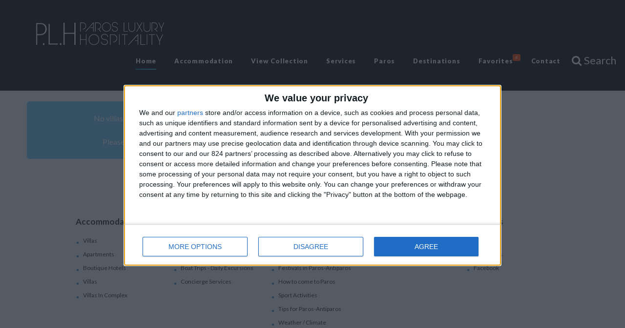

--- FILE ---
content_type: text/html; charset=utf-8
request_url: https://www.bookingparos.com/villa-all.php?t=4
body_size: 20913
content:
<!DOCTYPE html>
<html class="wide wow-animation scrollTo smoothscroll" lang="en">
  <head>
    <!-- Site Title-->
	<title>All our Boutique Hotels for all destinations</title>
    <meta name="description" content="description">
    <meta name="keywords" content="keywords">
    <meta charset="utf-8">
    <meta name="format-detection" content="telephone=no">
    <meta name="viewport" content="width=device-width, height=device-height, initial-scale=1.0, maximum-scale=1.0, user-scalable=0">
    <meta http-equiv="X-UA-Compatible" content="IE=Edge">


<!-- Google Tag Manager --> 
<script>(function(w,d,s,l,i){w[l]=w[l]||[];w[l].push({'gtm.start':
new Date().getTime(),event:'gtm.js'});var f=d.getElementsByTagName(s)[0],
j=d.createElement(s),dl=l!='dataLayer'?'&l='+l:'';j.async=true;j.src=
'https://www.googletagmanager.com/gtm.js?id='+i+dl;f.parentNode.insertBefore(j,f);
})(window,document,'script','dataLayer','GTM-T58WSRS');</script>
<!-- End Google Tag Manager -->


	
<!-- Facebook Pixel Code -->
<script>
!function(f,b,e,v,n,t,s)
{if(f.fbq)return;n=f.fbq=function(){n.callMethod?
n.callMethod.apply(n,arguments):n.queue.push(arguments)};
if(!f._fbq)f._fbq=n;n.push=n;n.loaded=!0;n.version='2.0';
n.queue=[];t=b.createElement(e);t.async=!0;
t.src=v;s=b.getElementsByTagName(e)[0];
s.parentNode.insertBefore(t,s)}(window,document,'script',
'https://connect.facebook.net/en_US/fbevents.js');
fbq('init', '737049353466015'); 
fbq('track', 'PageView');
</script><noscript>
<img height="1" width="1" 
src="https://www.facebook.com/tr?id=737049353466015&ev=PageView&noscript=1"/>
</noscript>
<!-- End Facebook Pixel Code -->



    
<link rel="icon" href="favicon.ico" type="image/x-icon">
  <link rel="apple-touch-icon" href="/images/apple-touch-icon.png" />
    <!-- Stylesheets-->
    <link rel="stylesheet" type="text/css" href="//fonts.googleapis.com/css?family=Montserrat:400,700%7CLato:300,300italic,400,700,900%7CYesteryear">
	
	
    <link rel="stylesheet" href="css/master-css.min.css">  
    		<!--[if lt IE 10]>
    <div style="background: #212121; padding: 10px 0; box-shadow: 3px 3px 5px 0 rgba(0,0,0,.3); clear: both; text-align:center; position: relative; z-index:1;"><a href="http://windows.microsoft.com/en-US/internet-explorer/"><img src="images/ie8-panel/warning_bar_0000_us.jpg" border="0" height="42" width="820" alt="You are using an outdated browser. For a faster, safer browsing experience, upgrade for free today."></a></div>
    <script src="js/html5shiv.min.js"></script>
		<![endif]-->
		
		  <!-- Link Swiper's CSS -->
  <!--
  <link rel="stylesheet" href="css/swiper.min.css">
  
  <link rel="stylesheet" href='css/star-rating/jquery.rating.css'/>
  
  <link rel="stylesheet" type="text/css" media="all" href="css/autocomplete.css">
  
  <link rel="stylesheet" href="css/prettyPhoto.css" type="text/css" media="screen" title="prettyPhoto main stylesheet" charset="utf-8" />
  -->
  
 	  <style>
/*    html, body {
      position: relative;
      height: 100%;
    }
    body {
      background: #eee;
      font-family: Helvetica Neue, Helvetica, Arial, sans-serif;
      font-size: 14px;
      color:#000;
      margin: 0;
      padding: 0;
    }*/
    .swiper-container {
      width: 100%;
      height: 100%;
    }
    .swiper-slide {
      text-align: left;
      font-size: 18px;
      background: #fff;
      /* Center slide text vertically */
      display: -webkit-box;
      display: -ms-flexbox;
      display: -webkit-flex;
      display: flex;
      -webkit-box-pack: center;
      -ms-flex-pack: center;
      -webkit-justify-content: center;
      justify-content: center;
      -webkit-box-align: center;
      -ms-flex-align: center;
      -webkit-align-items: center;
      align-items: center;
    }
	
	
	
	 /* Container holding the image and the text */
.container {
    position: relative;
    text-align: left;
	color: white;
    
}

/* Bottom left text */
.bottom-left {
    position: absolute;
    bottom: 8px;
    left: 16px;
}

/* Top left text */
.top-left {
    position: absolute;
    top: 8px;
    left: 16px;
}

/* Top right text */
.top-right {
    position: absolute;
    top: 8px;
    right: 16px;
}

/* Bottom right text */
.bottom-right {
    position: absolute;
    bottom: 8px;
    right: 16px;
}

/* Centered text */
.centered {
    position: absolute;
    top: 50%;
    left: 50%;
    transform: translate(-50%, -50%);
} 


.custom_search {
		display: inline-block;
		position: relative;
		width: 24px;
		height: 24px;
		font-size: 22px !important;
		line-height: 24px !important;
		text-align: center;
		cursor: pointer;
		color: #fff;
		background: none;
		border: none;
		outline: none;
		padding: 0;
		top: -5px !important;
}

.custom_box {
		margin: 0px 0px 20px 0px !important;
		padding:10px;
		text-align:left;
		background-color:#F7F7F7;
		/*border: 1px solid #c4c4c4;
		-webkit-border-radius: 20px;
		-moz-border-radius: 20px;
		border-radius: 20px;
		-webkit-box-shadow: #B3B3B3 0px 3px 3px;
		-moz-box-shadow: #B3B3B3 0px 3px 3px;
		box-shadow: #B3B3B3 0px 3px 3px;*/
} 


@media only screen and (min-width: 1200px) {
.custom_top {
		margin-top: 150px;
			}
}
@media only screen and (max-width: 1199px) {

.custom_top {
		margin-top: 60px;
			}
}

@media only screen and (min-width: 768px) {

.three-col {
	   column-count: 3;
       -moz-column-count: 3;
       -moz-column-gap: 20px;
       -webkit-column-count: 3;
       -webkit-column-gap: 20px;
			}
}
@media only screen and (max-width: 767px) {

.three-col {
       -moz-column-count: 2;
       -moz-column-gap: 20px;
       -webkit-column-count: 2;
       -webkit-column-gap: 20px;
			}
}
@media only screen and (max-width: 479px) {

.three-col {
       -moz-column-count: 1;
       -moz-column-gap: 20px;
       -webkit-column-count: 1;
       -webkit-column-gap: 20px;
			}
}

@media only screen and (min-width: 1200px) {
	.custom_villa_all_txt {
		margin: 2px;
		font-size:12px;
			}
}
@media (max-width: 1199px) {
	.custom_villa_all_txt {
		font-size: 12px;
		background: rgba(255, 255, 255, 0.7);
		padding: 5px 20px;
		position: absolute;
		color: #000;
			}
	.custom_search {
		position: fixed;
		top: 15px !important;
		right: 15px;
		z-index: 99;
	}
	.custom_search span {
		display:none;
	}
}
@media (min-width: 992px) and (max-width: 1199px) {
	.custom_villa_all_txt {
		bottom: 70px;
		left: 30%;
			}
}
@media (min-width: 768px) and (max-width: 991px) {
	.custom_villa_all_txt {
		bottom: 70px;
		left: 25%;
			}
}
@media (min-width: 480px) and (max-width: 768px) {
	.custom_villa_all_txt {
		bottom: 70px;
		left: 30%;
			}
}
@media (max-width: 479px) {
	.custom_villa_all_txt {
		bottom: 70px;
		left: 5%;
			}
}
</style>

<style>
    .google-maps {
        position: relative;
        height: 100%;
        overflow: hidden;
    }
    .google-maps iframe {
        position: absolute;
        top: 0%;
        left: 0%;
        width: 100% !important;
        height: 100% !important;
    }
	#feedbackForm input {
		/*max-width: 260px;*/
	}
	#feedbackForm div {
		/*margin: 5px;
		white-space:nowrap;*/
	}
	.img-thumbnail {
		width:100%; 
		margin: 7px 2px; 
		padding: 5px;
		text-align: left;
		background-color: #f7f7f7;
	}
	.img-thumbnail h6 {
		margin-bottom:5px;
		text-transform:none;
		font-weight:500;
		font-size:16px;
	}
	.wb {
		margin: 4px;
		max-width: 260px;
		white-space:nowrap;/**/
	}
</style>

<style>
.slidingDiv
{
	/*height:300px;
	background-color: #E8E8E8;*/
	padding:2px 20px;
	margin-top: 0px;
	border-bottom:5px solid #999;
	display:none;
}

</style>

	<style>
	.div_info {
		float:left;
		width:95%;
		margin: 2px;
		padding:5px 2px;
		/*background-color: #F0F0F0;*/
		border-top:1px solid #99CCFF;
	}
	.span_info {
		float:left; 
		margin:0 7px 0 0px;
		/*min-width:130px;
		white-space:nowrap;*/
	}
	.span_info img {
		margin:0 5px 0 2px;
	}
	
	</style>

<style type="text/css">
#map-canvas  {
  margin: 0px;
  padding: 0;
  height: 100%;
}

#map-canvas {
  height:400px;
  max-width: 570px;
}
</style>

<style type="text/css">
.special_ins {
    background: url('images/special-offer.png') no-repeat 0 0;
    position: absolute;
    left: 20px;
    top: 50px;
    width: 60px;
    height: 60px;
	z-index: 1000;
}

.link_favorites_fav:link {
    color: #ccc;
		}
.link_favorites_fav:visited {
    color: #ccc;
		}
.link_favorites_fav:hover {
    color: #0099CC;
		}

.link_favorites_rem:link {
    color: #66CC99;
		}
.link_favorites_rem:visited {
    color: #66CC99;
		}
.link_favorites_rem:hover {
    color: #0099CC;/*ff0000*/
		}
		

.link_default:link {
    color: #1e84b4;
		}
.link_default:visited {
    color: #1e84b4;
		}
.link_default:hover {
    color: #0099CC;/*ff0000*/
		}

</style>

<style>
.popover {
	color:#000000;
}
.popover-title {
	min-width:	200px;
	text-align:center;
}
</style>

<style>
.select2-container {
    z-index: 99999;
}
.dtp {
    z-index: 200000;
}
.dtp-content {
	top:5px !important;
}
.select2-container--bootstrap .select2-selection, .select2-results__option {
    font-size: 16px;
}
</style>

<style>
.no-gutter > [class*='col-'] {
    padding-right:0;
    padding-left:0;
}
</style>

<style>
.autocomplete-suggestions {
	min-width: 300px !important;
	z-index: 99999 !important;
}
</style>


    <style>
      /* Always set the map height explicitly to define the size of the div
       * element that contains the map. */
      #map {
        height: 450px;
      }
	  .ui-widget {
		font-size:0.8em !important;
	  }
	  
		video {
		  width: 100%    !important;
		  height: auto   !important;
		}
    </style>
	
<style>
.owl-carousel .owl-item {
	color:#000000;
	background-color:#FFFFFF
}
</style>
	
<style>
.custom-marker {
  background-color: #f00;
  color: #fff;
  padding: 5px;
  border-radius: 5px;
  text-align: center;
}
</style>
  
<script src="https://use.fontawesome.com/3307ef6468.js"></script>  </head>
  <body>

	<!-- Google Tag Manager (noscript) --> 
<noscript><iframe src="https://www.googletagmanager.com/ns.html?id=GTM-T58WSRS"
height="0" width="0" style="display:none;visibility:hidden"></iframe></noscript>
<!-- End Google Tag Manager (noscript) -->	
    <!-- Page-->
    <div class="page text-center">
      <!-- Page Head-->
	  	  


			
			
<header class="page-head slider-menu-position">
        <!-- RD Navbar Transparent-->
        <div class="rd-navbar-wrap">
          <nav class="rd-navbar rd-navbar-default rd-navbar-dark" data-md-device-layout="rd-navbar-fixed" data-lg-device-layout="rd-navbar-static" data-lg-auto-height="true" data-md-layout="rd-navbar-fixed" data-lg-layout="rd-navbar-static" data-lg-stick-up="true">
            <div class="rd-navbar-inner">
              <!-- RD Navbar Panel-->
              <div class="rd-navbar-panel">
                <!-- RD Navbar Toggle-->
                <button class="rd-navbar-toggle" data-rd-navbar-toggle=".rd-navbar, .rd-navbar-nav-wrap"><span></span></button>
                <!--Navbar Brand-->
                <div class="rd-navbar-brand"><a href="index.php"><img style='margin-top: -5px;margin-left: -15px;' height='50' src='images/logo_plh_footer.jpg' alt='bookingparos.com'/></a>
				</div>
              </div>
              <div class="rd-navbar-menu-wrap">
                <div class="rd-navbar-nav-wrap">
                  <div class="rd-navbar-mobile-scroll">
                    <!--Navbar Brand Mobile-->
                    <div class="rd-navbar-mobile-brand"><a href="index.php"><img style='margin-top: -5px;margin-left: -15px;' width='138' height='31' src='images/logo_plh_header.jpg' alt=''/></a></div>
                    <div class="form-search-wrap">
                      <!-- RD Search Form-->
                      <!--<form class="form-search rd-search" action="search-results.html" method="GET">
                        <div class="form-group">
                          <label class="form-label form-search-label form-label-sm" for="rd-navbar-form-search-widget">Search</label>
                          <input class="form-search-input input-sm form-control form-control-gray-lightest input-sm" id="rd-navbar-form-search-widget" type="text" name="s" autocomplete="off"/>
                        </div>
                        <button class="form-search-submit" type="submit"><span class="mdi mdi-magnify"></span></button>
                      </form>-->
                    </div>


                    <!-- RD Navbar Nav-->
                    <ul class="rd-navbar-nav">
                      <li class="active"><a href="index.php"><span>Home</span></a></li>
                      <li><a href="#"><span>Accommodation</span></a>
                        <ul class="rd-navbar-dropdown">
                        	<li><a href="villa-all.php">All Villas</a></li>
						                          	<li><a href="villa-all.php?t=5"><span class="text-middle">Apartments</span></a></li>
						                          	<li><a href="villa-all.php?t=4"><span class="text-middle">Boutique Hotels</span></a></li>
						                          	<li><a href="villa-all.php?t=1"><span class="text-middle">Villas</span></a></li>
						                          	<li><a href="villa-all.php?t=2"><span class="text-middle">Villas In Complex</span></a></li>
												                        </ul>						
					  </li>
                      <li><a href="#"><span>View Collection</span></a>
                        <ul class="rd-navbar-dropdown">
						                          	<li><a href="villa-all.php?collection=1"><span class="text-middle">VIP Luxury Villas</span></a></li>
						                          	<li><a href="villa-all.php?collection=2"><span class="text-middle">Cosy and Luxury Holidays</span></a></li>
						                          	<li><a href="villa-all.php?collection=3"><span class="text-middle">Comfort and Relax Holidays</span></a></li>
												                        </ul>						
					  </li>
                      <li><a href="#"><span>Services</span></a>
                        <ul class="rd-navbar-dropdown">
                          <li><a href="car-moto-paros-list.php?t=1"><span class="text-middle">Car rental</span></a></li>
						  <li><a href="car-moto-paros-list.php?t=2"><span class="text-middle">Motorbike Rentals</span></a></li>
						  <li><a href="boat-trips-in-paros.php"><span class="text-middle">Boat Trips - Daily Excursions</span></a></li>
						  <li><a href="concierge-services-in-paros.php"><span class="text-middle">Concierge Services</span></a></li>
						  <li><a href="paros.php?art=9"><span class="text-middle">Ferry Tickets</span></a></li>
						  <!--<li><a href="#"><span class="text-middle">Flights</span></a></li>
						  <li><a href="#"><span class="text-middle">Ferry Tickets</span></a></li>-->
                        </ul>
                      </li>
                      <li><a href="#"><span>Paros</span></a>
                        <ul class="rd-navbar-dropdown">
                          <li><a href="beaches-in-paros.php"><span class="text-middle">Beaches</span></a></li>
                          <li><a href="villages-in-paros.php"><span class="text-middle">Villages in Paros</span></a></li>
													 <li><a href="paros.php?art=6"><span class="text-middle">Festivals in Paros-Antiparos</span></a></li>
													 <li><a href="paros.php?art=3"><span class="text-middle">How to come to Paros</span></a></li>
													 <li><a href="paros.php?art=8"><span class="text-middle">Kite Surf Paradise</span></a></li>
													 <li><a href="paros.php?art=7"><span class="text-middle">Sport activities</span></a></li>
													 <li><a href="paros.php?art=1"><span class="text-middle">Tips for Paros-Antiparos</span></a></li>
													 <li><a href="paros.php?art=2"><span class="text-middle">Weather/Climate Paros</span></a></li>
												                        </ul>
					  </li>
					  <li><a href="#"><span>Destinations</span></a>
                        <ul class="rd-navbar-dropdown">
                          <li><a href="villa-all.php?villa_name=&amp;destination=1&amp;location=&amp;type=&amp;price=&amp;pricefrom=&amp;searcharrivaldate=&amp;searchdeparturedate=&amp;bedrooms=&amp;adults=&amp;children=&amp;checkbedrooms[]=&amp;plusminusdays=&amp;mindays=&amp;beach_distance=&amp;pool="><span class="text-middle">Paros</span></a></li>
                          <li><a href="villa-all.php?villa_name=&amp;destination=2&amp;location=&amp;type=&amp;price=&amp;pricefrom=&amp;searcharrivaldate=&amp;searchdeparturedate=&amp;bedrooms=&amp;adults=&amp;children=&amp;checkbedrooms[]=&amp;plusminusdays=&amp;mindays=&amp;beach_distance=&amp;pool="><span class="text-middle">Antiparos</span></a></li>
                        </ul>
					  </li>
                      <li>					  	
					  	<a href="villa-all.php?fav=1" class="favorites_menu" id="link_favorites_menu"><!-- -->
					  		<span>
								Favorites 
								<i class="favorites_menu_counter rd-navbar-label text-middle label-custom label-danger label-xs-custom label-rounded-custom label" style="top: -2px; right: -15px; position: absolute; ">
									6								</i>
							</span>
						</a>
					  </li>
                      <li><a href="contact.php"><span>Contact</span></a></li>
                    </ul>
                  </div>
                </div>
                <!--RD Navbar Search-->

				
				<!--RD Navbar shop-->
                <div class="rd-navbar-cart-wrap">
				
					<!--
					<a class="rd-navbar-cart mdi" href="#" data-rd-navbar-toggle=".rd-navbar-cart-dropdown">
						<span></span>
						<div class="custom_search fa fa-search"></div>
					</a>
					-->
					
					<div class="custom_search fa fa-search" style="font-size: 22px !important; font-family: inherit; white-space:nowrap;"><span style="padding: 0px 5px;">Search</span></div>
					
					<!--
<link rel="stylesheet" href="css/pure-min.css">
<link rel="stylesheet" type="text/css" media="all" href="css/autocomplete.css">
<script src="js/jquery.autocomplete.min.js"></script>
<script type="text/javascript" src="js/autocomplete.js"></script>
-->

<style>
#search_toggle{
    display:none;
    position: fixed;
    background: #fff;
    /*color: #fff;*/
	border: 5px solid #1e84b4;
    padding: 20px;
    width: 90%;
	right: 5%;
	max-height: 80%;
    overflow: auto;
	z-index: 999;
}
@media (max-width: 425px) {
#search_toggle{
	margin-top: 45px;
}

#search_toggle::-webkit-scrollbar {
    width: 12px;
}
 
#search_toggle::-webkit-scrollbar-track {
    -webkit-box-shadow: inset 0 0 6px rgba(0,0,0,0.3); 
    border-radius: 10px;
}
 
#search_toggle::-webkit-scrollbar-thumb {
    border-radius: 10px;
    -webkit-box-shadow: inset 0 0 6px rgba(0,0,0,0.5); 
}
</style>

<div id="search_toggle">

<form action="villa-all.php" method="get" name="search_villas_in_paros" class="pure-form pure-form-stacked" id="search_villas_in_paros">

	<h6>Villa Search in Paros</h6>
	   
		   
	<div class="row">
	
		<div class="col-xs-12 col-sm-12 col-md-6 col-lg-3">
		
			<!-- Villa Name -->
			<div class="col-xs-12 col-sm-12 col-md-12 col-lg-12">
				<label for="villa_name">Villa Name
				<input type="text" name="villa_name" id="autocomplete" style="width:100%;" value="">
				</label>
			</div>
			
			<!-- Destination -->
			<div class="col-xs-12 col-sm-12 col-md-12 col-lg-12">
				<label for="destination">Destination </label>
				<select name="destination" id="destination" style="width:100px;">
					<option value=""></option>
					<option value="1">Paros</option>
					<option value="2">Antiparos</option>
				</select>
			</div>
			
			<!-- Location -->
			<div class="col-xs-12 col-sm-12 col-md-12 col-lg-12">
				<label for="location">Location</label>
					<select name="location" id="location" style="width:200px;">
					  <option value="" data-value="0" data-show="all"></option>
					  					  <option value="1" data-value="1" data-show="all">Agia Irini</option>
					  					  <option value="2" data-value="1" data-show="all">Agkeria</option>
					  					  <option value="3" data-value="1" data-show="all">Aliki</option>
					  					  <option value="4" data-value="2" data-show="all">Antiparos</option>
					  					  <option value="5" data-value="1" data-show="all">Drios</option>
					  					  <option value="6" data-value="1" data-show="all">Farangas</option>
					  					  <option value="7" data-value="1" data-show="all">Golden Beach</option>
					  					  <option value="15" data-value="1" data-show="all">Kostos</option>
					  					  <option value="8" data-value="1" data-show="all">Lefkes</option>
					  					  <option value="9" data-value="1" data-show="all">Logaras</option>
					  					  <option value="10" data-value="1" data-show="all">Marpissa</option>
					  					  <option value="11" data-value="1" data-show="all">Naoussa</option>
					  					  <option value="12" data-value="1" data-show="all">Parikia</option>
					  					  <option value="13" data-value="1" data-show="all">Piso Livadi</option>
					  					  <option value="14" data-value="1" data-show="all">Pounta</option>
					  					</select>
				
			</div>
			
			<!-- Guests -->
			<div class="col-xs-12 col-sm-12 col-md-12 col-lg-12">
				<label for="guests">Guests
					<br />
					<input name="adults" type="number" id="adults" min="0" max="99" step="1" value=""> Adults<!-- placeholder="Adults"-->
					<br /><br />
					<input name="children" type="number" id="children" min="0" max="99" step="1" value=""> Children<!-- placeholder="Children"-->
				</label>
			</div>
			
			<!-- Bedrooms -->
			<div class="col-xs-12 col-sm-12 col-md-12 col-lg-12">
				<label>Bedrooms</label>
				<div>
										<label for="checkbedrooms1" style="margin-right:5px; float:left;">
							<input type="checkbox" name="checkbedrooms[]" id="checkbedrooms1" value="1"  style="vertical-align:  middle;">1					</label>
										<label for="checkbedrooms2" style="margin-right:5px; float:left;">
							<input type="checkbox" name="checkbedrooms[]" id="checkbedrooms2" value="2"  style="vertical-align:  middle;">2					</label>
										<label for="checkbedrooms3" style="margin-right:5px; float:left;">
							<input type="checkbox" name="checkbedrooms[]" id="checkbedrooms3" value="3"  style="vertical-align:  middle;">3					</label>
										<label for="checkbedrooms4" style="margin-right:5px; float:left;">
							<input type="checkbox" name="checkbedrooms[]" id="checkbedrooms4" value="4"  style="vertical-align:  middle;">4					</label>
										<label for="checkbedrooms5" style="margin-right:5px; float:left;">
							<input type="checkbox" name="checkbedrooms[]" id="checkbedrooms5" value="5"  style="vertical-align:  middle;">5					</label>
										<label for="checkbedrooms6" style="margin-right:5px; float:left;">
							<input type="checkbox" name="checkbedrooms[]" id="checkbedrooms6" value="6"  style="vertical-align:  middle;">6					</label>
										<label for="checkbedrooms7" style="margin-right:5px; float:left;">
							<input type="checkbox" name="checkbedrooms[]" id="checkbedrooms7" value="7"  style="vertical-align:  middle;">7					</label>
										<label for="checkbedrooms8" style="margin-right:5px; float:left;">
							<input type="checkbox" name="checkbedrooms[]" id="checkbedrooms8" value="8"  style="vertical-align:  middle;">8					</label>
										<label for="checkbedrooms9" style="margin-right:5px; float:left;">
							<input type="checkbox" name="checkbedrooms[]" id="checkbedrooms9" value="9"  style="vertical-align:  middle;">9					</label>
										<label for="checkbedrooms10" style="margin-right:5px; float:left;">
							<input type="checkbox" name="checkbedrooms[]" id="checkbedrooms10" value="10"  style="vertical-align:  middle;">10					</label>
										<label for="checkbedrooms11" style="margin-right:5px; float:left;">
							<input type="checkbox" name="checkbedrooms[]" id="checkbedrooms11" value="11"  style="vertical-align:  middle;">11					</label>
										<label for="checkbedrooms12" style="margin-right:5px; float:left;">
							<input type="checkbox" name="checkbedrooms[]" id="checkbedrooms12" value="12"  style="vertical-align:  middle;">12					</label>
										<label for="checkbedrooms13" style="margin-right:5px; float:left;">
							<input type="checkbox" name="checkbedrooms[]" id="checkbedrooms13" value="13"  style="vertical-align:  middle;">13					</label>
									</div>
			</div>
	
		</div>
		
		
		<div class="col-xs-12 col-sm-12 col-md-6 col-lg-3">
					
			<!-- Price (from) -->
			<div class="col-xs-12 col-sm-12 col-md-12 col-lg-12">
				<label for="pricefrom">Price (from)<br />
					<input name="pricefrom" type="pricefrom" id="pricefrom" style="width:60px;" value=""> &#8364; per day<!-- placeholder="price (from)"-->
				</label>
			</div>
			
			<!-- Price (up to) -->
			<div class="col-xs-12 col-sm-12 col-md-12 col-lg-12">
				<label for="price">Price (up to)<br />
					<input name="price" type="price" id="price" style="width:60px;" value=""> &#8364; per day<!-- placeholder="price (up to)"-->
				</label>
			</div>
		
			<!-- Arrival Date -->
			<div class="col-xs-12 col-sm-12 col-md-12 col-lg-12">
				<label for="searcharrivaldate" style="margin: 12px 0px;width: 80%;white-space: nowrap;">
										<input name="searcharrivaldate" type="text"  class="form-control require" id="searcharrivaldate" value="" placeholder="* Arrival Date" style="color: #4E4545; font-size: 15px; float: left;" data-time-picker="date">
				</label>
			</div>
					
			<!-- Departure Date -->
			<div class="col-xs-12 col-sm-12 col-md-12 col-lg-12">
				<label for="searchdeparturedate" style="margin: 12px 0px;width: 80%;white-space: nowrap;">
										<input name="searchdeparturedate" type="text" class="form-control require" id="searchdeparturedate" value="" placeholder="* Departure Date" style="color: #4E4545; font-size: 15px; float: left;" data-time-picker="date">
				</label>
			</div>
			
			<div class="col-xs-12 col-sm-6 col-md-12 col-lg-12 no-gutter">
			
				<!-- Swimming Pool -->
				<div class="col-xs-12 col-sm-12 col-md-12 col-lg-12">
					<label for="pool">Swimming Pool</label>
					<select name="pool" id="pool" style="width:100px;">
						<option value=""></option>
						<option value="4">Yes</option>
						<option value="2">No</option>
						<option value="1">Common</option>
						<option value="3">Private</option>
					</select>
					
					<!--<input name="pool" type="checkbox" id="pool" value="1" > -->
				</div>
				
				<!-- Distance from Beach (in meters)  -->
				<div class="col-xs-12 col-sm-12 col-md-12 col-lg-12">		
					<label for="beach_distance">Distance from Beach (in meters)</label>
						<select name="beach_distance" id="beach_distance" style="width:200px;">
						  <option value=""></option>
						  						  <option value="1">0-300 m</option>
						  						  <option value="2">300-500 m</option>
						  						  <option value="3">More than 500 m</option>
						  						</select>
					
				</div>
				
			</div>
		
		</div>
				
		
		<div class="col-xs-12 col-sm-12 col-md-6 col-lg-3">					
			
			<div class="col-xs-12 col-sm-6 col-md-12 col-lg-12 no-gutter">
			
				<!-- Walking distance to city/village/market -->
				<div class="col-xs-12 col-sm-12 col-md-12 col-lg-12">
					<label for="walk_to_city">Walking distance to city/village/market </label>
					<select name="walk_to_city" id="walk_to_city" style="width:100px;">
						<option value=""></option>
						<option value="1">Yes</option>
						<option value="2">No</option>
					</select>
				</div>
			
				<!-- Walking distance to the beach (up to 500 m) -->
				<div class="col-xs-12 col-sm-12 col-md-12 col-lg-12">
					<label for="walk_to_beach">Walking distance to the beach<br />(up to 500 m) </label>
					<select name="walk_to_beach" id="walk_to_beach" style="width:100px;">
						<option value=""></option>
						<option value="1">Yes</option>
						<option value="2">No</option>
					</select>
				</div>
			
				<!-- Beach villas -->
				<div class="col-xs-12 col-sm-12 col-md-12 col-lg-12">
					<label for="beach_villa">Beach villas</label>
					<select name="beach_villa" id="beach_villa" style="width:100px;">
						<option value=""></option>
						<option value="1">Yes</option>
						<option value="2">No</option>
					</select>
				</div>
			
				<!-- Sunset view villas -->
				<div class="col-xs-12 col-sm-12 col-md-12 col-lg-12">
					<label for="sunset_view">Sunset view villas</label>
					<select name="sunset_view" id="sunset_view" style="width:100px;">
						<option value=""></option>
						<option value="1">Yes</option>
						<option value="2">No</option>
					</select>
				</div>
			
				<!-- Pet Friendly -->
				<div class="col-xs-12 col-sm-12 col-md-12 col-lg-12">
					<label for="pet_friendly">Pet Friendly</label>
					<select name="pet_friendly" id="pet_friendly" style="width:100px;">
						<option value=""></option>
						<option value="1">Yes</option>
						<option value="2">No</option>
					</select>
				</div>
				
			</div>
		
		</div>
		
		
		
		
		
		
		
	
	
		<div class="col-xs-12 col-sm-12 col-md-6 col-lg-3">
			
			<div class="col-xs-12 col-sm-6 col-md-12 col-lg-12">
				
				<!-- Villa Type -->
				<div class="col-xs-12 col-sm-12 col-md-12 col-lg-12">
					<label for="type">Villa Type</label>
					<br />
					<input type="hidden" name="tc" id="tc" value="4">
					
					  					<label for="type5">		
					<input  name="type5" id="type5" type="checkbox" value="5" style="vertical-align: middle;" />
					Apartments					</label>
					<br />
					  					<label for="type4">		
					<input  name="type4" id="type4" type="checkbox" value="4" style="vertical-align: middle;" />
					Boutique Hotels					</label>
					<br />
					  					<label for="type1">		
					<input  name="type1" id="type1" type="checkbox" value="1" style="vertical-align: middle;" />
					Villas					</label>
					<br />
					  					<label for="type2">		
					<input  name="type2" id="type2" type="checkbox" value="2" style="vertical-align: middle;" />
					Villas In Complex					</label>
					<br />
					  					
					
					<!--<select name="type" id="type" style="width:100%;">
					  <option value=""></option>
					  					  <option value="5">Apartments</option>
					  					  <option value="4">Boutique Hotels</option>
					  					  <option value="1">Villas</option>
					  					  <option value="2">Villas In Complex</option>
					  					</select>-->
					</label>
				</div>
			
			</div>
			
			<div class="col-xs-12 col-sm-6 col-md-12 col-lg-12">
				
				<!-- Villa Type -->
				<div class="col-xs-12 col-sm-12 col-md-12 col-lg-12">
					<label for="katallima_collection" style="margin-top:15px;">Villa Collection</label>
					<br />
					<input type="hidden" name="katallima_collection" id="katallima_collection" value="3">
					
					  					<label for="katallima_collection1">		
					<input  name="katallima_collection1" id="katallima_collection1" type="checkbox" value="1" style="vertical-align: middle;" />
					VIP Luxury Villas					</label>
					<br />
					  					<label for="katallima_collection2">		
					<input  name="katallima_collection2" id="katallima_collection2" type="checkbox" value="2" style="vertical-align: middle;" />
					Cosy and Luxury Holidays					</label>
					<br />
					  					<label for="katallima_collection3">		
					<input  name="katallima_collection3" id="katallima_collection3" type="checkbox" value="3" style="vertical-align: middle;" />
					Comfort and Relax Holidays					</label>
					<br />
					  					
					
					<!--<select name="katallima_collection" id="katallima_collection" style="width:100%;">
					  <option value=""></option>
					  					  <option value="1">VIP Luxury Villas</option>
					  					  <option value="2">Cosy and Luxury Holidays</option>
					  					  <option value="3">Comfort and Relax Holidays</option>
					  					</select>-->
					</label>
				</div>
			
			</div>
			
		</div>
			
		<div class="col-xs-12 col-sm-12 col-md-12 col-lg-12">
			
				<button type="submit" class="pure-button pure-button-primary btn btn-primary">Search</button>
				<!--<button type="reset" class="pure-button pure-button-primary"/>Reset</button>-->
				<!--<input name="Reset" type="reset" value="Reset" />-->
				<a href="villa-all.php?villa_name=&amp;destination=&amp;location=&amp;type=&amp;price=&amp;pricefrom=&amp;searcharrivaldate=&amp;searchdeparturedate=&amp;bedrooms=&amp;adults=&amp;children=&amp;checkbedrooms[]=&amp;plusminusdays=&amp;mindays=&amp;beach_distance=&amp;pool=&amp;walk_to_city=&amp;walk_to_beach=&amp;beach_villa=&amp;sunset_view=&amp;pet_friendly=" class="pure-button pure-button-primary btn btn-info">Show All</a>
				
				<button type="button" class="pure-button pure-button-primary btn btn-primary custom_advanced_search"><span class="fa fa-close"></span> Close</button>			
			
		</div>
		
	</div>

</form>


</div>

				
					
					  <!--
					  <div class="rd-navbar-cart-dropdown">
						<ul class="rd-navbar-list-products">
						  <li>
							<div class="rd-navbar-product-image"><img src="images/shop/product-01-60x60.png" alt=""/></div>
							<div class="rd-navbar-product-caption">
							  <h6 class="rd-navbar-product-title"><a href="shop-single-product-left-sidebar.html">Fashion model new</a></h6>
							  <p class="rd-navbar-product-price">$129.99</p>
							</div><a class="mdi mdi-window-close rd-navbar-product-remove" href="#"></a>
						  </li>
						  <li>
							<div class="rd-navbar-product-image"><img src="images/shop/product-01-60x60-3.png" alt=""/></div>
							<div class="rd-navbar-product-caption">
							  <h6 class="rd-navbar-product-title"><a href="shop-single-product-left-sidebar.html">Fashion model new 2</a></h6>
							  <p class="rd-navbar-product-price">$69.99</p>
							</div><a class="mdi mdi-window-close rd-navbar-product-remove" href="#"></a>
						  </li>
						</ul>
						<div class="rd-navbar-cart-total">
						  <h6 class="rd-navbar-cart-total-title">Cart subtotal</h6><span class="rd-navbar-cart-total-price">$199.98</span>
						</div>
						<div class="text-center"><a class="btn btn-rect btn-sm btn-primary btn-icon btn-icon-left" href="shop-cart.html"><span class="icon mdi mdi-lock"></span>Go to checkout</a></div>
					  </div>
					  -->
				  
                </div>
				
				<!--END RD Navbar shop-->

			
				
				
				
				
				
				
                
              </div>		  		  	
            </div>
          </nav>				
        </div>
		
				
<!--Swiper-->
<style>
#logo a span { 
  position:absolute; 
  width:100%;
  height:100%;
  top:0;
  left: 0;
}
</style>
			<!--<div class="swiper-button swiper-button-prev swiper-parallax">
            <div class="preview">
              <div class="preview__img preview__img-3"></div>
              <div class="preview__img preview__img-2"></div>
              <div class="preview__img preview__img-1"></div>
            </div>
          </div>
          <div class="swiper-button swiper-button-next swiper-parallax">
            <div class="preview">
              <div class="preview__img preview__img-1"></div>
              <div class="preview__img preview__img-2"></div>
              <div class="preview__img preview__img-3"></div>
            </div>
          </div>
          <div class="swiper-pagination"></div>-->		
      </header>	  
      <!-- Page Content-->
      <main class="page-content">
	  
        <!-- Portfolio zoe effects-->
        <!--<section class="section-98 section-sm-110">-->
        <section class="section-98 section-sm-110" style="background-color:#F3F3F3;">
		
          <div class="shell">
            <div class="offset-lg-top-34">
                      <div class="isotope-wrap">
                        <div class="row">
						
                          <!-- Isotope Filters-->
						  <!--
                          <div class="col-lg-12">
                            <div class="isotope-filters isotope-filters-horizontal">
                              <ul class="list-inline list-inline-sm">
                                <li class="veil-md">
                                  <p>Choose your category:</p>
                                </li>
                                <li class="section-relative">
                                  <button class="isotope-filters-toggle btn btn-sm btn-default" data-custom-toggle="isotope-1" data-custom-toggle-disable-on-blur="true">Filter<span class="caret"></span></button>
                                  <ul class="list-sm-inline isotope-filters-list" id="isotope-1">
                                    <li><a class="text-bold active" data-isotope-filter="*" data-isotope-group="gallery" href="#">All</a></li>
                                    <li><a class="text-bold" data-isotope-filter="Gallery 1" data-isotope-group="gallery" href="#">Gallery 1</a></li>
                                    <li><a class="text-bold" data-isotope-filter="Gallery 2" data-isotope-group="gallery" href="#">Gallery 2</a></li>
                                  </ul>
                                </li>
                              </ul>
                            </div>
                          </div>
						  -->
						  
	<div class="col-xs-12 col-sm-12 col-md-12 col-lg-12" style="z-index: 9999;">

	<form class="pure-form">
							
			<div class="col-xs-12 col-sm-12 col-md-6 col-lg-6">
				<div style="font-size:20px; text-align: left;">All our Boutique Hotels for all destinations</div>
			</div>
		
  					
	</form>

	</div>
	
	<div class="clearfix"></div>
						  
						  
						  
						  
						  
                          <!-- Isotope Content-->
                          <div class="col-lg-12 offset-top-34">
						  
						  
						  
						  

  	
	
	
	      <div style="text-align:center;">
        <div class="col-md-6 col-lg-6 alert alert-info">
          <div style="margin:10px; text-align: center;">
	        <p>No villas were found with your search criteria. <br />
				<br />Please try again with other search terms.</p> 
	        </div>
        </div>
      </div>
    								
								
							
							<!--
							<div class="col-xs-12 col-sm-6 isotope-item" data-filter="Gallery 1">
							
                                          <figure class="thumbnail-zoe"><a data-photo-swipe-item="" data-size="570x420" href="images/index_popular-6.jpg"><img width="570" height="420" src="images/index_popular-6.jpg" alt=""></a>
										  <div class="top-left" style="z-index:9999; filter:alpha(opacity=70); opacity:0.7;">
<font style=" color:#000; background-color:#FFFFFF; padding:5px; font-size:24px;">Villa Pirgaki Beachfront</font><br>
			</div>
										  <div class="top-right" style="z-index:9999;">
<font style="color:#fff;font-size:30px;"><a href="#"><span class="icon icon-xxs mdi mdi-heart-outline"></span></a></font><br>
			</div>
			
			

			
                                            <figcaption class="text-left" style="background-color:#F3F3F3;">
                                              <ul class="list-inline">
                                                <li style="font-size:14px;"><a href="#"><span class="icon icon-xxs mdi fa-user" style="font-size:16px;"></span> 4</a></li>
                                                <li style="font-size:14px;"><a href="#"><span class="icon icon-xxs mdi fa-child" style="font-size:16px;"></span> 4</a></li>
                                                <li style="font-size:14px;"><a href="#"><span class="icon icon-xxs mdi fa-bed" style="font-size:16px;"></span> 2</a></li>
                                                <li style="font-size:14px;"><a href="#"><span class="icon icon-xxs mdi fa-bath" style="font-size:16px;"></span> 1</a></li>
                                              </ul>
                                              <h5 class="thumbnail-zoe-title veil reveal-lg-block" style="font-size:16px;">€2.100 - €5.950/w</h5>
                                            </figcaption>
                                          </figure>
                                </div>	
								-->
								
								
								
								
								
								
                              </div>
                            </div>
                          </div>
						  
						  
						  
						  
						  
                        </div>
                      </div>
            </div>
          </div>
		  
		  
        </section>
      </main>
	  
	  <div id="section_pagination" style="margin-top: -60px;"> 
	
 	  
	  </div>
	  
	  
	  
	  
      <!-- Page Footers-->
	  
	<!-- Page Footer-->  
	
      <!-- Default footer-->
<footer class="section-relative section-top-66 section-bottom-34 page-footer bg-gray-base context-dark" style="background-color: #F3F3F3; color:#333333;">
        <div class="shell">
          <div class="range range-sm-center text-lg-left">
            <div class="cell-sm-8 cell-md-12">
              <div class="range range-xs-center">
                

				
				<div class="cell-xs-4 offset-top-41 offset-xs-top-0 text-xs-left cell-md-3 cell-lg-2 cell-lg-push-3">
                  <h6 class="text-uppercase text-spacing-60" style="color:#333333;">Accommodation</h6>
                  <div class="reveal-block">
                    <div class="reveal-inline-block">
                      <ul class="list list-marked" style="font-size:12px;">
                        <li><a href="villa-all.php">Villas</a></li>
						
																								                          	<li><a href="villa-all.php?t=5">Apartments</a></li>
																		                          	<li><a href="villa-all.php?t=4">Boutique Hotels</a></li>
																		                          	<li><a href="villa-all.php?t=1">Villas</a></li>
																		                          	<li><a href="villa-all.php?t=2">Villas In Complex</a></li>
																		
                      </ul>
                    </div>
                  </div>
                </div>
				


                <div class="cell-xs-4 offset-top-41 offset-xs-top-0 text-xs-left cell-md-3 cell-lg-2 cell-lg-push-3">
                  <h6 class="text-uppercase text-spacing-60" style="color:#333333;">Services</h6>
                  <div class="reveal-block">
                    <div class="reveal-inline-block">
                      <ul class="list list-marked" style="font-size:12px;">
                        <li><a href="car-moto-paros-list.php?t=1">Car Rental</a></li>
                        <li><a href="car-moto-paros-list.php?t=2">Motorbike Rentals</a></li>
                        <li><a href="boat-trips-in-paros.php">Boat Trips - Daily Excursions</a></li>
                        <li><a href="concierge-services-in-paros.php">Concierge Services</a></li>
                      </ul>
                    </div>
                  </div>
                </div>

				<div class="cell-xs-4 offset-top-41 offset-xs-top-0 text-xs-left cell-md-3 cell-lg-2 cell-lg-push-3">
                  <h6 class="text-uppercase text-spacing-60" style="color:#333333;">Paros</h6>
                  <div class="reveal-block">
                    <div class="reveal-inline-block">
                      <ul class="list list-marked" style="font-size:12px;">
                        <li><a href="beaches-in-paros.php">Beaches in Paros</a></li>
                        <li><a href="villages-in-paros.php">Villages in Paros</a></li>
                        <li><a href="paros.php?art=6">Festivals in Paros-Antiparos</a></li>
                        <li><a href="paros.php?art=3">How to come to Paros</a></li>
                        <li><a href="paros.php?art=7">Sport Activities</a></li>
                        <li><a href="paros.php?art=1">Tips for Paros-Antiparos</a></li>
                        <li><a href="paros.php?art=2">Weather / Climate</a></li>
                      </ul>
                    </div>
                  </div>
                </div>

				<div class="cell-xs-4 offset-top-41 offset-xs-top-0 text-xs-left cell-md-3 cell-lg-2 cell-lg-push-3">
                  <h6 class="text-uppercase text-spacing-60" style="color:#333333;">General</h6>
                  <div class="reveal-block">
                    <div class="reveal-inline-block">
                      <ul class="list list-marked" style="font-size:12px;">
                        <li><a href="privacy.php">Privacy Policy</a></li>
                      </ul>
                    </div>
                  </div>
                </div>


				<div class="cell-xs-4 offset-top-41 offset-xs-top-0 text-xs-left cell-md-3 cell-lg-2 cell-lg-push-3">
                  <h6 class="text-uppercase text-spacing-60" style="color:#333333;">Contacts</h6>
                  <div class="reveal-block">
                    <div class="reveal-inline-block">
                      <ul class="list list-marked" style="font-size:12px;">
                        <li><a href="index.php">Home</a></li>
                        <li><a href="contact.php">Contact Us</a></li>
                        <!--<li><a href="https://twitter.com/ParosBooking">Twitter</a></li>-->
                        <li><a href="https://www.facebook.com/pages/Paros-Booking/418518644896537">Facebook</a></li>
                      </ul>
                    </div>
                  </div>
                </div>
                
              </div>
            </div>
          </div>
        </div>

      </footer>








      <!-- Default footer-->
<footer class="section-relative section-top-66 section-bottom-34 page-footer bg-gray-base context-dark">
        <div class="shell">
          <div class="range range-sm-center text-lg-left">
            <div class="cell-sm-8 cell-md-12">
              <div class="range range-xs-center">
                
				
				
				<div class="cell-xs-7 text-xs-left cell-md-4 cell-lg-3 cell-lg-push-4">
                  <div class="reveal-block">
                    <div class="reveal-inline-block" style="font-size: 14px; text-align: center;">
						<!-- Link to open the modal -->
						<!--<a href="#" data-toggle="modal" data-target="#exampleModal">
							<h6 class="text-uppercase text-spacing-60">Paros Guide</h6>
							<img src="images/booking-greece-paros-guide.jpg" alt="Special Offers in Paros" style="width:50%" />
						</a>-->
						<a href="https://www.livelikelocal.app/" target="_blank">
							<h6 class="text-uppercase text-spacing-60">Paros Guide</h6>
							<img src="images/booking-greece-paros-guide.jpg" alt="Special Offers in Paros" style="width:50%" />
						</a>
                    </div>
                  </div>							
                </div>
				
				
				
				
                <div class="cell-xs-5 offset-top-41 offset-xs-top-0 text-xs-left cell-md-3 cell-lg-3 cell-lg-push-3">
                  <div class="reveal-block" style="font-size: 14px; text-align: center;">
                    <div class="reveal-inline-block">
                      <img alt="EOT" src="images/eot.png" alt='bookingparos.com EOT'style="width:50%" />
                    </div>
                    <div class="reveal-inline-block">
                        Approval of Greek Organization of Tourism<br /> MHTE 1175E60001170301
                    </div>
                  </div>
                </div>
				
                <div class="cell-xs-12 offset-top-41 cell-md-5 offset-md-top-0 text-md-left cell-lg-3 cell-lg-push-2">
                  <h6 class="text-uppercase text-spacing-60">Newsletter</h6>
                  <p style="font-size:14px;">Keep up with our always upcoming  product features  and technologies. Enter your e-mail and subscribe to  our newsletter.</p>
                  <div class="offset-top-30">
                          <!--<form class="rd-mailform" data-form-output="form-subscribe-footer" data-form-type="subscribe" method="post" action="bat/rd-mailform.php">
                          </form>-->
                            <div class="form-group">
							
                              <div class="input-group input-group-sm">
							  
								  <span class="input-group-addon">
									<span class="input-group-icon mdi mdi-email"></span>
								  </span>
								  
                                	<input class="form-control" placeholder="Type your E-Mail" type="email" name="newsletter_email" id="newsletter_email" data-constraints="@Required @Email" value="">
								
									<div class="input-group-btn">
									  <button class="btn btn-sm btn-primary" type="submit" name="newsletter_btn" id="newsletter_btn">Subscribe</button>
									</div>
								
								
                              </div>
							
							<div id="newsletter_msg" style="margin:10px;"></div>
							
                            </div>
                            <div class="form-output" id="form-subscribe-footer"></div>
				
				<div class="cell-xs-7 text-xs-left cell-md-4 cell-lg-3 cell-lg-push-4">
                  <div class="reveal-block">
                    <div class="reveal-inline-block" style="font-size: 14px; text-align: center;">
						<!-- Link to open the modal -->
						<a href="#" data-toggle="modal" data-target="#ApozimeiosiEidikouSkopouModal">
							<img src="images/apozimeiosi-eidikou-skopou.jpg" alt="Special Offers in Paros" style="width:50%" />
						</a>
                    </div>
                  </div>							
                </div>
				
				
                  </div>
                </div>
				
                <div class="cell-xs-12 offset-top-66 cell-lg-3 cell-lg-push-1 offset-lg-top-0">
                  <!-- Footer brand-->
                  <div class="footer-brand"><a href="index.php"><img style='margin-top: -5px;margin-left: -15px;width: 100%;' src='images/logo_plh_footer.jpg' alt='bookingparos.com'/></a></div>
				  <br />


                  <!--<p class="text-darker offset-top-4"></p>-->
                        <ul class="list-inline">
                          <li><a class="icon fa fa-facebook icon-xxs icon-circle icon-darkest-filled" href="https://www.facebook.com/pages/Paros-Booking/418518644896537" target="_blank"></a></li>
                          <li><a class="icon fa fa-facebook fa-instagram icon-xxs icon-circle icon-darkest-filled" href="https://instagram.com/paros_luxury_hospitality?igshid=1e8skd8l7dz55" target="_blank"></a></li>
                          <li><a class="icon fa fa-facebook icon-xxs icon-circle icon-darkest-filled" href="https://www.facebook.com/azzurrobiancosuites" target="_blank"></a></li>
                          <!--<li><a class="icon fa fa-twitter icon-xxs icon-circle icon-darkest-filled" href="https://twitter.com/ParosBooking"></a></li>
                          <li><a class="icon fa fa-google-plus icon-xxs icon-circle icon-darkest-filled" href="#"></a></li>
                          <li><a class="icon fa fa-linkedin icon-xxs icon-circle icon-darkest-filled" href="#"></a></li>-->
                        </ul>
						
          <p class="small text-darker" style="font-size:14px;">BookingParos.com &copy; <span class="copyright-year"></span> . <a href="privacy.php">Privacy Policy</a></p>

						
						
<hr />

<a href="https://www.webcore.gr" target="_blank" style="font-size:12px">Webdesign & Hosting by<br /><img width="150" src="logo_webcore_light.png" alt="Webdesign by Webcore.gr" border="0" /></a> </div>
				

              </div>
            </div>
          </div>
        </div>
      </footer>
	
						
						<!-- Modal -->
						<div class="modal fade" id="exampleModal" tabindex="-1" role="dialog" aria-labelledby="exampleModalLabel" aria-hidden="true" style="margin-top:90px;">
						  <div class="modal-dialog" role="document">
							<div class="modal-content">
							  
							  <div class="modal-body">		
								<button type="button" class="close" data-dismiss="modal" aria-label="Close">
								  <span aria-hidden="true">&times;</span>
								</button>						
								<p>Thanks for clicking.</p>
								<p>The fully detailed guide of Paros Island with all the necessary information for the picturesque villages, the marvelous beaches, many activities for all the family and recommended restaurants for the most demanding people is available only for the clients of Bookingparos.com</p>
								<p>Book your accommodation through our website and get access to our guide for free!</p>
								<p>Book with us and you will receive a 20 page guide of Paros Island in pdf format.</p>
								<p><a href="#" rel="modal:close">Close</a> or press ESC</p>								
							  </div>
							  
							</div>
						  </div>
						</div>
	
						
						<!-- Modal -->
						<div class="modal fade" id="ApozimeiosiEidikouSkopouModal" tabindex="-1" role="dialog" aria-labelledby="exampleModalLabel" aria-hidden="true" style="margin-top:90px;">
						  <div class="modal-dialog" role="document">
							<div class="modal-content">
							  
							  <div class="modal-body">		
								<button type="button" class="close" data-dismiss="modal" aria-label="Close">
								  <span aria-hidden="true">&times;</span>
								</button>						
								<p><img src="images/apozimeiosi-eidikou-skopou.jpg" alt="Special Offers in Paros" /></p>
								<p><a href="#" rel="modal:close">Close</a> or press ESC</p>								
							  </div>
							  
							</div>
						  </div>
						</div>
	
    </div>
	
    <!-- Global RD Mailform Output-->
    <div class="snackbars" id="form-output-global"></div>
	
    <!-- PhotoSwipe Gallery-->
    <div class="pswp" tabindex="-1" role="dialog" aria-hidden="true">
      <div class="pswp__bg"></div>
      <div class="pswp__scroll-wrap">
        <div class="pswp__container">
          <div class="pswp__item"></div>
          <div class="pswp__item"></div>
          <div class="pswp__item"></div>
        </div>
        <div class="pswp__ui pswp__ui--hidden">
          <div class="pswp__top-bar">
            <div class="pswp__counter"></div>
            <button class="pswp__button pswp__button--close" title="Close (Esc)"></button>
            <button class="pswp__button pswp__button--share" title="Share"></button>
            <button class="pswp__button pswp__button--fs" title="Toggle fullscreen"></button>
            <button class="pswp__button pswp__button--zoom" title="Zoom in/out"></button>
            <div class="pswp__preloader">
              <div class="pswp__preloader__icn">
                <div class="pswp__preloader__cut">
                  <div class="pswp__preloader__donut"></div>
                </div>
              </div>
            </div>
          </div>
          <div class="pswp__share-modal pswp__share-modal--hidden pswp__single-tap">
            <div class="pswp__share-tooltip"></div>
          </div>
          <button class="pswp__button pswp__button--arrow--left" title="Previous (arrow left)"></button>
          <button class="pswp__button pswp__button--arrow--right" title="Next (arrow right)"></button>
          <div class="pswp__caption">
            <div class="pswp__caption__center"></div>
          </div>
        </div>
      </div>
    </div>
	
    <!-- JavaScript-->
	
    <script src="js/core-script.min.js"></script>
	
	<!--
    <script src="js/core.min.js"></script>
    <script src="js/script.js"></script>
	-->
	
    <script src="js/master-js.min.js"></script>
	
	  <!-- Swiper JS  Ta 4 parakato scripts ta evlaa sto script.js-->
  <!--<script src="js/swiper.min.js"></script>

<script src='js/star-rating/jquery.MetaData.js'></script>
<script src='js/star-rating/jquery.rating.js'></script>

<script src="js/jquery.autocomplete.min.js"></script>

    <script src="js/moment.js"></script>-->

<script>
	$(function(){ // wait for document to load
		$('input.wow').rating();
	});
</script>

  <!-- Initialize Swiper -->
  <script>
	
	function create_swiper(swiper_name, what, slides_per_view) {
	
		var swiper_name = new Swiper(what, {
		  slidesPerView: slides_per_view,
		  spaceBetween: 0,
		  slidesPerGroup: 1,
		  loop: true,
		  loopFillGroupWithBlank: true,
		  pagination: {
			el: '.swiper-pagination',
			clickable: true,
		  },
		  navigation: {
			nextEl: '.swiper-button-next',
			prevEl: '.swiper-button-prev',
		  },
		});
	}
	
	function fixSwiper() {
		if ($(window).width() >= 1200) {
		  slidesPerView = 3;
		}
		if ($(window).width() < 1200) {
		  slidesPerView = 2;
		}
		if ($(window).width() <= 467) {
		  slidesPerView = 1;
		}
		create_swiper('swiper', '.swiper-container', slidesPerView);
	}
	
	fixSwiper();
	$(window).on('resize', function() {
		fixSwiper();
	})
  </script>
  
<script>
$('.custom_search').click(function(){
    $(this).toggleClass('fa-search fa-times');
});
</script>


<!--<script src="https://maps.googleapis.com/maps/api/js?sensor=false&extension=.js&output=embed&key=AIzaSyCSy5ARTdXp_YEoFTQpIoJ0cyd2kgwyS44"></script>
<script src="https://maps.googleapis.com/maps/api/js?sensor=false&extension=.js&output=embed&key=AIzaSyCSy5ARTdXp_YEoFTQpIoJ0cyd2kgwyS44"></script>-->

<!--<script type='text/javascript'>
    var element = $(this);
    var map;

    function initialize(myCenter) {
        var marker = new google.maps.Marker({
            position: myCenter
        });

      var mapProp = {
            center: myCenter,
            zoom: 10,
            //draggable: false,
            //scrollwheel: false,
            mapTypeId: google.maps.MapTypeId.ROADMAP
        };

        map = new google.maps.Map(document.getElementById("map-canvas"), mapProp);
        marker.setMap(map);
    };
</script>

<script type='text/javascript'>

    $('#myMapModal').on('shown.bs.modal', function(e) {
        var element = $(e.relatedTarget);
        var data = element.data("lat").split(',')
        initialize(new google.maps.LatLng(data[0], data[1]));
    });

</script>-->
  
<script language="JavaScript">
	<!--
	function MM_jumpMenu(targ,selObj,restore){ //v3.0
	eval(targ+".location='"+selObj.options[selObj.selectedIndex].value+"'");
	if (restore) selObj.selectedIndex=0;
	}
	//-->
</script>

<script language="JavaScript">

$(document).on('click', '[data-toggle="class"]', function (e) {  
    var $target = $(this);
    var classes = $(this).data('classes');
    $target.toggleClass(classes);
    return false;
});


$('.check_favorites').on('click', function(e){

  e.preventDefault();

  var villa = $(this).attr('data-villa');
  var fav 	= $(this).attr('data-fav')==1 ? 0 : 1;
  //console.log('link_favorites_fav - fav = '+fav+' ------ '+$(this).attr('data-fav') );
  $(this).removeAttr('data-fav').attr('data-fav', fav);
  
  var favorites_menu_counter = parseInt( $('.favorites_menu_counter').html() ) || 0;
  var favorites_menu_url;
  
  if ( fav == 1 ) {
  
  	link_favorites_fav_animate(villa);
	
	favorites_menu_counter++;
	favorites_menu_url = 'villa-all.php?fav=1';

	$selectItem = $(".villa-item[data-villa='"+villa+"']");
	$selectItem.fadeTo( "slow", 1 );
	$('#link_favorites_txt').html('Remove from Favorites');
	
  } else {
  
  	favorites_menu_counter = Math.max(favorites_menu_counter-1, 0);
	favorites_menu_url = '#';
	
		
	$('#link_favorites_txt').html('Add to Favorites');
  
  }
  
  link_favorites_fav_admin( villa, fav );
  
  //console.log('favorites_menu_counter = '+ favorites_menu_counter);
	  
  if (favorites_menu_counter<1) {
		$('.favorites_menu_counter').html('').css('display', 'none');
  } else {
		$('.favorites_menu_counter').html(favorites_menu_counter).css('display', 'block');
  }
  
  $('.favorites_menu').attr('href', favorites_menu_url);
  
  link_favorites_popover_populate();
  
});
 
function link_favorites_fav_admin( villa, fav ) {

	console.log( "villa=" + villa + ", fav=" + fav );

	$.ajax({
		url: 'favorites_admin.php',
		type: "GET",
		data: {"favorites_admin": 1, "villa": villa, "fav": fav}, // appears as $_GET
		success: function(data) {
		
			console.log('asdfrgg');
													  
		}

	});
   
}


//******************************
// This is for the animation ***
//******************************

//$('.link_favorites_fav').on('click', function () {
function link_favorites_fav_animate(id) {

	//console.log("link_favorites_fav clicked");

        var cart = $('.favorites_menu');
        //var imgtodrag = $(this).parent().parent().find("img").eq(0);
        //var imgtodrag = $(".check_favorites[data-villa='"+id+"']").parent().parent().find("img").eq(0);
        var imgtodrag = $(".img_href[data-villa='"+id+"']").find("img").eq(0);
        if (imgtodrag) {
            var imgclone = imgtodrag.clone()
                .offset({
                top: imgtodrag.offset().top,
                left: imgtodrag.offset().left
            })
                .css({
                'opacity': '0.5',
                    'position': 'absolute',
                    'height': '150px',
                    'width': '150px',
                    'z-index': '100'
            })
                .appendTo($('body'))
                .animate({
                'top': cart.offset().top + 10,
                    'left': cart.offset().left + 10,
                    'width': 75,
                    'height': 75
            }, 1000, 'easeInOutExpo');
            
            setTimeout(function () {
                /*cart.effect("slide", {
                    times: 2
                }, 200);*/
            }, 1500);

            imgclone.animate({
                'width': 0,
                    'height': 0
            }, function () {
                $(this).detach()
            });
        }
//});
}

/*$('.link_favorites_rem99').on('click', function(e){

	var $removeItem = $( '#' + id );
	$('.isotope').isotope( 'remove',  $removeItem );
	
});*/

</script>

<script>
$(document).ready(function(){
    $('[data-toggle="popover"]').popover(); 
    $('#link_favorites_menu').popover(); 
});

$('html').on('mouseup', function(e) {
    if(!$(e.target).closest('.popover').length) {
        $('.popover').each(function(){
            $(this.previousSibling).popover('hide');
        });
    }
});


/*$('.sortby_favs').on('click', function(e){
	link_favorites_popover_populate();
});*/

link_favorites_popover_populate();
 
function link_favorites_popover_populate( villa, fav ) {
 
	var favorites_menu_counter = parseInt( $('.favorites_menu_counter').html() || 0 ) ;
	console.log( "favorites_menu_counter=" + favorites_menu_counter );
	
	if ( favorites_menu_counter > 0 ) {
		$('#link_favorites_menu').attr({ 'data-toggle': 'link', 'title': 'Favorites: '+favorites_menu_counter, 'data-title': 'Favorites: '+favorites_menu_counter, 'data-content': '', 'data-html': 'true', 'data-placement': 'bottom', 'data-original-title': 'Favorites: '+favorites_menu_counter });
		$('#link_favorites_menu').popover();
		$('#link_favorites_menu').popover('destroy');
		//$('.favorites_menu_counter').text('0');
		console.log('destroy');
	} else {
		$('#link_favorites_menu').attr({ 'data-toggle': 'popover', 'title': 'You don\'t have any favorites yet!', 'data-title': 'You don\'t have any favorites yet! ', 'data-content': '<div><strong>Save your favorite villas.</strong></div><div>Click the heart icon next to your favorite properties to build your vacation shortlist.</div>', 'data-html': 'true', 'data-placement': 'bottom', 'data-original-title': 'You don\'t have any favorites yet!' });
		$('#link_favorites_menu').popover();
		//$('.favorites_menu_counter').text('3');
		console.log('create');
	}
	
}

</script>

<script>
$(".custom_search, .custom_advanced_search").click(function(){
  $("#search_toggle").slideToggle();
  //alert('sfdgasg');
});
</script>

<script type="text/javascript">
    $(function () {
			
		$('#searcharrivaldate').bootstrapMaterialDatePicker({ weekStart : 0, time: false, minDate : new Date(), format : 'dddd DD MMMM YYYY', currentDate : 'Thursday 1 January 1970', clearButton: true })
			.on('change', function(e, date){
				$('#searchdeparturedate').bootstrapMaterialDatePicker('setMinDate', date);
			});
	
		$('#searchdeparturedate').bootstrapMaterialDatePicker({ weekStart : 0, time: false, minDate : new Date(), format : 'dddd DD MMMM YYYY', currentDate : 'Thursday 1 January 1970', clearButton: true })
			.on('change', function(e, date){
				//$('#searcharrivaldate').bootstrapMaterialDatePicker('setMaxDate', date);
			});
			
		$('#sm_fromdate').bootstrapMaterialDatePicker({ weekStart : 0, time: false, minDate : new Date(), format : 'dddd DD MMMM YYYY', currentDate : 'Thursday 1 January 1970', clearButton: true })
			.on('change', function(e, date){
				$('#sm_todate').bootstrapMaterialDatePicker('setMinDate', date);
			});
	
		$('#sm_todate').bootstrapMaterialDatePicker({ weekStart : 0, time: false, minDate : new Date(), format : 'dddd DD MMMM YYYY', currentDate : 'Thursday 1 January 1970', clearButton: true })
			.on('change', function(e, date){
				//$('#sm_fromdate').bootstrapMaterialDatePicker('setMaxDate', date);
			});
			
		$('#index_mailform_date_from').bootstrapMaterialDatePicker({ weekStart : 0, time: false, minDate : new Date(), format : 'dddd DD MMMM YYYY', currentDate : 'Thursday 1 January 1970', clearButton: true })
			.on('change', function(e, date){
				$('#index_mailform_date_to').bootstrapMaterialDatePicker('setMinDate', date);
			});
	
		$('#index_mailform_date_to').bootstrapMaterialDatePicker({ weekStart : 0, time: false, minDate : new Date(), format : 'dddd DD MMMM YYYY', currentDate : 'Thursday 1 January 1970', clearButton: true })
			.on('change', function(e, date){
				//$('#index_mailform_date_from').bootstrapMaterialDatePicker('setMaxDate', date);
			});
			
			
		$('#searchprice_arrivaldate').bootstrapMaterialDatePicker({ weekStart : 0, time: false, minDate : new Date(), format : 'dddd DD MMMM YYYY', currentDate : 'Thursday 1 January 1970', clearButton: true })
			.on('change', function(e, date){
				$('#searchprice_departuredate').bootstrapMaterialDatePicker('setMinDate', date);
			});
	
		$('#searchprice_departuredate').bootstrapMaterialDatePicker({ weekStart : 0, time: false, minDate : new Date(), format : 'dddd DD MMMM YYYY', currentDate : 'Thursday 1 January 1970', clearButton: true })
			.on('change', function(e, date){
				//$('#searchprice_arrivaldate').bootstrapMaterialDatePicker('setMaxDate', date);
			});
			
			
		$('#arrivaldate').bootstrapMaterialDatePicker({ weekStart : 0, time: false, minDate : new Date(), format : 'dddd DD MMMM YYYY', currentDate : 'Thursday 1 January 1970', clearButton: true })
			.on('change', function(e, date){
				$('#departuredate').bootstrapMaterialDatePicker('setMinDate', date);
			});
	
		$('#departuredate').bootstrapMaterialDatePicker({ weekStart : 0, time: false, minDate : new Date(), format : 'dddd DD MMMM YYYY', currentDate : 'Thursday 1 January 1970', clearButton: true })
			.on('change', function(e, date){
				//$('#arrivaldate').bootstrapMaterialDatePicker('setMaxDate', date);
			});
    });
</script>

      <style>
               
        /*style the link*/
        .gm-style div:nth-child(1) div:nth-child(3) div:nth-child(1) div:nth-child(4) div:nth-child(1) div:nth-child(4) {
			background-color: #3f7096 !important;
        }
        
        /*style the link*/
        .gm-style div div div div div div div div a {
            /*color: #f1f1f1;*/
            color: #000;
        }
     
        /*style the arrow*/
        .gm-style div div div div div div div div {
            /*background-color: #3C61AD !important;
            margin: 0;
            padding: 0;
            top: 0;
            color: #fff;
            font-size: 16px;*/
        }

      </style>
	  








<script>
$(function(){
  var currencies = [
	    { value: 'Anemolia House Parikia Center', data: '530' },
	    { value: 'Apartment Anemolia 1', data: '257' },
	    { value: 'Apartment Anemolia 2', data: '258' },
	    { value: 'Apartment Anemolia 3', data: '309' },
	    { value: 'Apartment Aphrodite 1', data: '335' },
	    { value: 'Apartment Aphrodite 2', data: '336' },
	    { value: 'Apartment Aphrodite 3', data: '337' },
	    { value: 'Apartment Avra 1', data: '65' },
	    { value: 'Apartment Avra 2', data: '219' },
	    { value: 'Apartment Katerina', data: '521' },
	    { value: 'Apartment Meraki', data: '416' },
	    { value: 'Apartment Sand', data: '361' },
	    { value: 'Aria Nama 1', data: '588' },
	    { value: 'Aria Nama 2', data: '589' },
	    { value: 'Aria Nama 3', data: '590' },
	    { value: 'Azzurro Bianco Suite 1', data: '80' },
	    { value: 'Azzurro Bianco Suite 2', data: '90' },
	    { value: 'Blue Coast Villa 1', data: '185' },
	    { value: 'Blue Coast Villa 2', data: '186' },
	    { value: 'Blue Coast Villa 3', data: '187' },
	    { value: 'Blue Coast Villa 4', data: '188' },
	    { value: 'Blue Sky Villa 1', data: '163' },
	    { value: 'Blue Sky Villa 10', data: '170' },
	    { value: 'Blue Sky Villa 2', data: '164' },
	    { value: 'Blue Sky Villa 3', data: '165' },
	    { value: 'Blue Sky Villa 4', data: '166' },
	    { value: 'Blue Sky Villa 5', data: '167' },
	    { value: 'Blue Sky Villa 7', data: '168' },
	    { value: 'Blue Sky Villa 8', data: '169' },
	    { value: 'Boho Chic Apartment', data: '605' },
	    { value: 'Butterfly Villa 1', data: '1' },
	    { value: 'Butterfly Villa 2', data: '28' },
	    { value: 'Butterfly Villa 3', data: '32' },
	    { value: 'Butterfly Villa 4', data: '33' },
	    { value: 'Butterfly Villa 6', data: '15' },
	    { value: 'Butterfly Villa 7', data: '121' },
	    { value: 'Butterfly Villa-Studio 5', data: '46' },
	    { value: 'Butterfly Villa-Studio 8', data: '62' },
	    { value: 'Butterfly Villa-Studio 9', data: '63' },
	    { value: 'Elitas Villa A', data: '354' },
	    { value: 'Elitas Villa B', data: '355' },
	    { value: 'Elitas Villa C', data: '356' },
	    { value: 'Golden Coast Villa 1', data: '280' },
	    { value: 'Golden Coast Villa 2', data: '281' },
	    { value: 'Kamelia Deluxe Villa', data: '244' },
	    { value: 'Kamelia Grand Villa', data: '246' },
	    { value: 'Kamelia Luxury Villa', data: '243' },
	    { value: 'Kamelia Master Villa', data: '245' },
	    { value: 'Light Blue Villa Aethra', data: '362' },
	    { value: 'Light Blue Villa Akaste', data: '367' },
	    { value: 'Light Blue Villa Calypso', data: '363' },
	    { value: 'Light Blue Villa Ianthe', data: '364' },
	    { value: 'Light Blue Villa Kallirhoe', data: '365' },
	    { value: 'Light Blue Villa Thoe', data: '366' },
	    { value: 'Luxury Apartment center of Naoussa', data: '67' },
	    { value: 'Mikele Villa', data: '514' },
	    { value: 'Naoussa Resort Villa Agi', data: '10' },
	    { value: 'Naoussa Resort Villa Alki', data: '30' },
	    { value: 'Naoussa Resort Villa Chak', data: '13' },
	    { value: 'Naoussa Resort Villa Lefka', data: '47' },
	    { value: 'Naoussa Resort Villa Pari', data: '51' },
	    { value: 'Naoussa Resort Villa Pon', data: '73' },
	    { value: 'Naoussa Resort Villa Sama', data: '5' },
	    { value: 'Pablo\'s Bianco 1', data: '486' },
	    { value: 'Pablo\'s Bianco 2', data: '503' },
	    { value: 'Parikia Apartment Diamond', data: '450' },
	    { value: 'Parikia Apartment Pearl', data: '451' },
	    { value: 'Parikia Luxury Suite', data: '137' },
	    { value: 'Paros Luxury Villa Princess 1', data: '18' },
	    { value: 'Paros Luxury Villa Princess 2', data: '251' },
	    { value: 'Sea Front Villa 1', data: '26' },
	    { value: 'Sea Front Villa 2', data: '29' },
	    { value: 'Sea Front Villa 3', data: '34' },
	    { value: 'Sea Front Villa 4', data: '36' },
	    { value: 'Sea Front Villa 5', data: '48' },
	    { value: 'Sea Front Villa 6', data: '61' },
	    { value: 'Silver Coast Villa 1', data: '238' },
	    { value: 'Silver Coast Villa 2', data: '122' },
	    { value: 'Silver Coast Villa 3', data: '123' },
	    { value: 'Suite Ammos 1 - 70 sq.m.', data: '452' },
	    { value: 'Suite Ammos 2 - 50 sq.m.', data: '453' },
	    { value: 'The Luxury Farmhouse', data: '611' },
	    { value: 'Titanium Suite 4', data: '479' },
	    { value: 'Titanium Suite 5', data: '480' },
	    { value: 'Titanium Suite 6', data: '481' },
	    { value: 'Titanium Suite 7', data: '482' },
	    { value: 'Traditional Sea Front Villa 1', data: '82' },
	    { value: 'Traditional Sea Front Villa 4', data: '85' },
	    { value: 'Traditional Sea Front Villa 7', data: '88' },
	    { value: 'Traditional Seafront Villa 9 with private pool', data: '20' },
	    { value: 'Villa Adriana 1', data: '395' },
	    { value: 'Villa Adriana 2', data: '396' },
	    { value: 'Villa Aeneas', data: '462' },
	    { value: 'Villa Aeneas 1', data: '459' },
	    { value: 'Villa Aeneas 2', data: '460' },
	    { value: 'Villa Aeolos', data: '22' },
	    { value: 'Villa Aesthesis 1', data: '305' },
	    { value: 'Villa Aesthesis 2', data: '306' },
	    { value: 'Villa Aesthesis 3', data: '403' },
	    { value: 'Villa Aesthesis 4', data: '510' },
	    { value: 'Villa Agapi', data: '349' },
	    { value: 'Villa Agia Irini Cove', data: '155' },
	    { value: 'Villa Agia Irini Cove 1', data: '228' },
	    { value: 'Villa Agia Irini Cove 2', data: '229' },
	    { value: 'Villa Agia Irini Cove 3', data: '230' },
	    { value: 'Villa Agnanti', data: '272' },
	    { value: 'Villa Aktaia', data: '295' },
	    { value: 'Villa Alejandro', data: '414' },
	    { value: 'Villa Alice', data: '397' },
	    { value: 'Villa Alkistis', data: '274' },
	    { value: 'Villa Almond', data: '357' },
	    { value: 'Villa Amarone', data: '525' },
	    { value: 'Villa Ambrosia', data: '469' },
	    { value: 'Villa Amethyst', data: '515' },
	    { value: 'Villa Amethyst 1', data: '518' },
	    { value: 'Villa Amethyst 2', data: '519' },
	    { value: 'Villa Ammos 1- 230 sq.m', data: '439' },
	    { value: 'Villa Ammos 2 - 240 sq.m', data: '440' },
	    { value: 'Villa Ammos 3 - 145 sq.m', data: '441' },
	    { value: 'Villa Ammos 4 - 180 sq.m', data: '442' },
	    { value: 'Villa Ammos 5 - 180 sq.m', data: '443' },
	    { value: 'Villa Ammos 6 - 385 sq.m', data: '444' },
	    { value: 'Villa Anemone', data: '252' },
	    { value: 'Villa Anemos', data: '153' },
	    { value: 'Villa Anna', data: '598' },
	    { value: 'Villa Anthos', data: '558' },
	    { value: 'Villa Anthos 1', data: '549' },
	    { value: 'Villa Anthos 2', data: '550' },
	    { value: 'Villa Anthos 3', data: '551' },
	    { value: 'Villa Aquila', data: '531' },
	    { value: 'Villa Aria', data: '125' },
	    { value: 'Villa Arionas', data: '316' },
	    { value: 'Villa Arionas 2', data: '621' },
	    { value: 'Villa Armonia', data: '2' },
	    { value: 'Villa Armonia 1', data: '345' },
	    { value: 'Villa Armonia 2', data: '346' },
	    { value: 'Villa Armonia 3', data: '347' },
	    { value: 'Villa Armonia 4', data: '348' },
	    { value: 'Villa Aurelia', data: '543' },
	    { value: 'Villa Avra', data: '64' },
	    { value: 'Villa Basilika', data: '487' },
	    { value: 'Villa Beach Delight', data: '446' },
	    { value: 'Villa Bella', data: '544' },
	    { value: 'Villa Bianca 1', data: '398' },
	    { value: 'Villa Bianca 2', data: '399' },
	    { value: 'Villa Bianca 3', data: '516' },
	    { value: 'Villa Blue Diamond', data: '342' },
	    { value: 'Villa Blue Dream', data: '321' },
	    { value: 'Villa Blue Eye 1', data: '545' },
	    { value: 'Villa Blue Eye 2', data: '546' },
	    { value: 'Villa Blue Eye 3', data: '547' },
	    { value: 'Villa Blue Pearl', data: '368' },
	    { value: 'Villa Blueberry', data: '352' },
	    { value: 'Villa Boulevard', data: '417' },
	    { value: 'Villa Calma', data: '411' },
	    { value: 'Villa Candy', data: '606' },
	    { value: 'Villa Candy 1', data: '596' },
	    { value: 'Villa Candy 2', data: '597' },
	    { value: 'Villa Caprice', data: '513' },
	    { value: 'Villa Carmen', data: '283' },
	    { value: 'Villa Caroline', data: '575' },
	    { value: 'Villa Cedar', data: '21' },
	    { value: 'Villa Chloe', data: '232' },
	    { value: 'Villa Christofer 1', data: '600' },
	    { value: 'Villa Cleo', data: '162' },
	    { value: 'Villa Coast', data: '37' },
	    { value: 'Villa Coral Ambassador', data: '44' },
	    { value: 'Villa Coral Executive 3 br', data: '12' },
	    { value: 'Villa Coral Executive 4 br', data: '6' },
	    { value: 'Villa Coral Family', data: '25' },
	    { value: 'Villa Coral Honeymoon-Maisonette', data: '42' },
	    { value: 'Villa Coral Pool Front', data: '43' },
	    { value: 'Villa Coral Seaside Honeymoon', data: '191' },
	    { value: 'Villa Coral Seaside Junior', data: '248' },
	    { value: 'Villa Coral Seaside Senior', data: '190' },
	    { value: 'Villa Coral Seaside Superior', data: '189' },
	    { value: 'Villa Cosmo', data: '511' },
	    { value: 'Villa Costa Farangas', data: '593' },
	    { value: 'Villa Costa Pounda', data: '499' },
	    { value: 'Villa Costa Pounda 1', data: '456' },
	    { value: 'Villa Costa Pounda 2', data: '457' },
	    { value: 'Villa Costa Pounda 3', data: '458' },
	    { value: 'Villa Daria', data: '617' },
	    { value: 'Villa Dedalos', data: '198' },
	    { value: 'Villa Dedalos 1', data: '199' },
	    { value: 'Villa Dedalos 2', data: '200' },
	    { value: 'Villa Dedalos 3', data: '201' },
	    { value: 'Villa Deep Blue', data: '318' },
	    { value: 'Villa Destiny', data: '485' },
	    { value: 'Villa Dominique', data: '524' },
	    { value: 'Villa Doretta', data: '592' },
	    { value: 'Villa Duomo', data: '270' },
	    { value: 'Villa Ebony', data: '478' },
	    { value: 'Villa Ebony & Ivory', data: '573' },
	    { value: 'Villa Ekavi', data: '353' },
	    { value: 'Villa Elia', data: '512' },
	    { value: 'Villa Elora', data: '576' },
	    { value: 'Villa Emerald', data: '445' },
	    { value: 'Villa Emmanuel', data: '448' },
	    { value: 'Villa Eolia', data: '250' },
	    { value: 'Villa Eolia 1', data: '210' },
	    { value: 'Villa Eolia 2', data: '211' },
	    { value: 'Villa Eolia 3', data: '212' },
	    { value: 'Villa Eolia 4', data: '213' },
	    { value: 'Villa Eolia 5', data: '214' },
	    { value: 'Villa Eolia 6', data: '215' },
	    { value: 'Villa Erica', data: '625' },
	    { value: 'Villa Essence', data: '607' },
	    { value: 'Villa Estia', data: '614' },
	    { value: 'Villa Euphoria', data: '422' },
	    { value: 'Villa Euphoria 1', data: '409' },
	    { value: 'Villa Euphoria 2', data: '421' },
	    { value: 'Villa Fos 1', data: '287' },
	    { value: 'Villa Fos 2', data: '172' },
	    { value: 'Villa Fos 3', data: '173' },
	    { value: 'Villa Fos 4', data: '206' },
	    { value: 'Villa Fos 5', data: '174' },
	    { value: 'Villa Fos 6', data: '171' },
	    { value: 'Villa Francesco', data: '509' },
	    { value: 'Villa Gaea', data: '475' },
	    { value: 'Villa Galaxy', data: '267' },
	    { value: 'Villa Garden', data: '96' },
	    { value: 'Villa Giacomo', data: '623' },
	    { value: 'Villa Glifa', data: '523' },
	    { value: 'Villa Glifa 1', data: '420' },
	    { value: 'Villa Glifa 2', data: '466' },
	    { value: 'Villa Gold Ammos', data: '17' },
	    { value: 'Villa Gold Asterias', data: '31' },
	    { value: 'Villa Gold Kochili', data: '27' },
	    { value: 'Villa Gold Votsalo', data: '9' },
	    { value: 'Villa Gusto', data: '181' },
	    { value: 'Villa Heaven', data: '324' },
	    { value: 'Villa Heaven 1', data: '302' },
	    { value: 'Villa Heaven 2', data: '303' },
	    { value: 'Villa Horizon 1', data: '239' },
	    { value: 'Villa Horizon 2', data: '240' },
	    { value: 'Villa Horizon 3', data: '241' },
	    { value: 'Villa Horizon 4', data: '242' },
	    { value: 'Villa Iliana', data: '591' },
	    { value: 'Villa Ilios', data: '53' },
	    { value: 'Villa Ilona', data: '359' },
	    { value: 'Villa Imelda', data: '488' },
	    { value: 'Villa Iokasti', data: '131' },
	    { value: 'Villa Ioli', data: '130' },
	    { value: 'Villa Isabelle', data: '405' },
	    { value: 'Villa Ivory', data: '477' },
	    { value: 'Villa Jackson', data: '176' },
	    { value: 'Villa Jardin', data: '434' },
	    { value: 'Villa Jardin 1', data: '435' },
	    { value: 'Villa Jardin 2', data: '436' },
	    { value: 'Villa Jardin 3', data: '437' },
	    { value: 'Villa Jardin 4', data: '438' },
	    { value: 'Villa Jasmin', data: '490' },
	    { value: 'Villa Jasmin 1', data: '483' },
	    { value: 'Villa Jasmin 2', data: '484' },
	    { value: 'Villa Joy', data: '218' },
	    { value: 'Villa Kalami', data: '476' },
	    { value: 'Villa Karma', data: '177' },
	    { value: 'Villa Kassandra', data: '529' },
	    { value: 'Villa Kastro', data: '99' },
	    { value: 'Villa Kiranos', data: '327' },
	    { value: 'Villa Kirki', data: '522' },
	    { value: 'Villa Kiveli', data: '183' },
	    { value: 'Villa Kiveli and guest house', data: '184' },
	    { value: 'Villa Kolimpithres  5 br', data: '427' },
	    { value: 'Villa Kolimpithres 2 br', data: '424' },
	    { value: 'Villa Kolimpithres 3 br', data: '425' },
	    { value: 'Villa Kolimpithres 4 br', data: '426' },
	    { value: 'Villa Kostos Mare', data: '489' },
	    { value: 'Villa Krios Artemida', data: '226' },
	    { value: 'Villa Krios Ermis', data: '227' },
	    { value: 'Villa Lefkes', data: '209' },
	    { value: 'Villa Lolantonis Beach', data: '202' },
	    { value: 'Villa Lolantonis Beach 1', data: '203' },
	    { value: 'Villa Lolantonis Beach 2', data: '204' },
	    { value: 'Villa Lolantonis Beach 3', data: '205' },
	    { value: 'Villa Lotus', data: '474' },
	    { value: 'Villa Lukas', data: '612' },
	    { value: 'Villa Luna', data: '604' },
	    { value: 'Villa Luna 1', data: '602' },
	    { value: 'Villa Luna 2', data: '603' },
	    { value: 'Villa Maggy', data: '556' },
	    { value: 'Villa Magnifico', data: '613' },
	    { value: 'Villa Maya 1', data: '463' },
	    { value: 'Villa Maya 2', data: '464' },
	    { value: 'Villa Maya 3', data: '465' },
	    { value: 'Villa Melodie', data: '286' },
	    { value: 'Villa Miracle', data: '331' },
	    { value: 'Villa Miracle A', data: '97' },
	    { value: 'Villa Miracle B', data: '113' },
	    { value: 'Villa Miracle C', data: '114' },
	    { value: 'Villa Miracle D', data: '117' },
	    { value: 'Villa Mojo 2', data: '468' },
	    { value: 'Villa Moonlight', data: '197' },
	    { value: 'Villa Mousa', data: '583' },
	    { value: 'Villa Mystique', data: '340' },
	    { value: 'Villa Nala', data: '540' },
	    { value: 'Villa Nashira', data: '330' },
	    { value: 'Villa Nashira 1', data: '328' },
	    { value: 'Villa Nashira 2', data: '329' },
	    { value: 'Villa Nefeli', data: '322' },
	    { value: 'Villa Niriides 1', data: '400' },
	    { value: 'Villa Niriides 2', data: '401' },
	    { value: 'Villa Niriides 3', data: '402' },
	    { value: 'Villa Ochre 1', data: '609' },
	    { value: 'Villa Ochre 2', data: '610' },
	    { value: 'Villa Oleander', data: '418' },
	    { value: 'Villa Oleander 1', data: '622' },
	    { value: 'Villa Olia', data: '520' },
	    { value: 'Villa Olive', data: '180' },
	    { value: 'Villa Olivia', data: '7' },
	    { value: 'Villa Olivier', data: '541' },
	    { value: 'Villa Oniro', data: '129' },
	    { value: 'Villa Optasia', data: '624' },
	    { value: 'Villa Ouranos', data: '138' },
	    { value: 'Villa Pandora', data: '586' },
	    { value: 'Villa Pandora 1', data: '584' },
	    { value: 'Villa Pandora 2', data: '585' },
	    { value: 'Villa Pantheon', data: '208' },
	    { value: 'Villa Paradiso 1', data: '500' },
	    { value: 'Villa Paradiso 2', data: '447' },
	    { value: 'Villa Paradiso 3', data: '455' },
	    { value: 'Villa Paradiso 4', data: '508' },
	    { value: 'Villa Parasporos', data: '145' },
	    { value: 'Villa Passion', data: '350' },
	    { value: 'Villa Passion 1', data: '312' },
	    { value: 'Villa Passion 2', data: '313' },
	    { value: 'Villa Passion 3', data: '314' },
	    { value: 'Villa Pearl', data: '289' },
	    { value: 'Villa Penelope', data: '298' },
	    { value: 'Villa Penelope 1', data: '299' },
	    { value: 'Villa Penelope 2', data: '300' },
	    { value: 'Villa Petaloudes', data: '320' },
	    { value: 'Villa Pirgaki Beachfront', data: '111' },
	    { value: 'Villa Poseidon 4 pax', data: '8' },
	    { value: 'Villa Poseidon 5 pax', data: '14' },
	    { value: 'Villa Poseidon 7 pax', data: '35' },
	    { value: 'Villa Pounta', data: '105' },
	    { value: 'Villa President', data: '291' },
	    { value: 'Villa Rea 1', data: '310' },
	    { value: 'Villa Rea 2', data: '311' },
	    { value: 'Villa Rea 3', data: '408' },
	    { value: 'Villa Renee 1', data: '527' },
	    { value: 'Villa Renee 2', data: '528' },
	    { value: 'Villa Rose 1', data: '264' },
	    { value: 'Villa Rose 2', data: '265' },
	    { value: 'Villa Rose 3', data: '266' },
	    { value: 'Villa Ruby', data: '537' },
	    { value: 'Villa Sagini', data: '304' },
	    { value: 'Villa Seacode 1', data: '581' },
	    { value: 'Villa Seacode 2', data: '582' },
	    { value: 'Villa Seagull North', data: '536' },
	    { value: 'Villa Seagull South', data: '539' },
	    { value: 'Villa Seagull West', data: '538' },
	    { value: 'Villa Selina 1', data: '559' },
	    { value: 'Villa Selina 2', data: '560' },
	    { value: 'Villa Selina 3', data: '561' },
	    { value: 'Villa Selina 4', data: '562' },
	    { value: 'Villa Semiramis', data: '290' },
	    { value: 'Villa Semiramis 1', data: '255' },
	    { value: 'Villa Serenity', data: '616' },
	    { value: 'Villa Sheila 1', data: '563' },
	    { value: 'Villa Sheila 10', data: '572' },
	    { value: 'Villa Sheila 2', data: '564' },
	    { value: 'Villa Sheila 3', data: '565' },
	    { value: 'Villa Sheila 4', data: '566' },
	    { value: 'Villa Sheila 5', data: '567' },
	    { value: 'Villa Sheila 6', data: '568' },
	    { value: 'Villa Sheila 7', data: '569' },
	    { value: 'Villa Sheila 8', data: '570' },
	    { value: 'Villa Sheila 9', data: '571' },
	    { value: 'Villa Shiny Moon', data: '553' },
	    { value: 'Villa Sirena', data: '472' },
	    { value: 'Villa Sirena 1', data: '470' },
	    { value: 'Villa Sirena 2', data: '471' },
	    { value: 'Villa Sol', data: '473' },
	    { value: 'Villa Spice', data: '555' },
	    { value: 'Villa Sugar', data: '587' },
	    { value: 'Villa Sunflower 1', data: '532' },
	    { value: 'Villa Sunflower 2', data: '533' },
	    { value: 'Villa Sunflower 3', data: '534' },
	    { value: 'Villa Sunflower 4', data: '535' },
	    { value: 'Villa Sunlight', data: '195' },
	    { value: 'Villa Sunny Blue 1', data: '577' },
	    { value: 'Villa Sunny Blue 2', data: '578' },
	    { value: 'Villa Sunny Blue 3', data: '579' },
	    { value: 'Villa Sunset', data: '608' },
	    { value: 'Villa Sunshine Alkioni', data: '502' },
	    { value: 'Villa Thalassa 1', data: '293' },
	    { value: 'Villa Thalassa 2', data: '292' },
	    { value: 'Villa Thea', data: '127' },
	    { value: 'Villa Thetis', data: '297' },
	    { value: 'Villa Titanium 1', data: '431' },
	    { value: 'Villa Titanium 2', data: '432' },
	    { value: 'Villa Titanium 3', data: '433' },
	    { value: 'Villa Tserdakia', data: '296' },
	    { value: 'Villa Tsoukalia', data: '136' },
	    { value: 'Villa Twin 1', data: '594' },
	    { value: 'Villa Twins', data: '595' },
	    { value: 'Villa Venita', data: '430' },
	    { value: 'Villa Verano', data: '323' },
	    { value: 'Villa Vergina', data: '45' },
	    { value: 'Villa Vitoria', data: '423' },
	    { value: 'Villa Vivian', data: '548' },
	    { value: 'Villa Votsala 1', data: '615' },
	    { value: 'Villa Votsala 2', data: '618' },
	    { value: 'Villa Votsala 3', data: '619' },
	    { value: 'Villa Votsala 4', data: '620' },
	    { value: 'Villa Wave', data: '599' },
	    { value: 'Villa Yanka', data: '552' },
	    { value: 'Villa Zeus', data: '394' },
	    { value: 'Villa Zoe', data: '148' },
	    { value: 'Villa Zoe A', data: '146' },
	    { value: 'Villa Zoe B', data: '147' },
	  ];
  
  // setup autocomplete function pulling from currencies[] array
  $('#autocomplete').autocomplete({
    lookup: currencies,
    onSelect: function (suggestion) {
      var thehtml = '<strong>Currency Name:</strong> ' + suggestion.value + ' <br> <strong>Symbol:</strong> ' + suggestion.data;
      $('#outputcontent').html(thehtml);
    }
  });
  

});
</script>


<script>
//Reference: https://jsfiddle.net/fwv18zo1/
var dependant_select1 = $( '#destination' ),
	dependant_select2 = $( '#location' ),
    options = dependant_select2.find( 'option' );
    
dependant_select1.on( 'change', function() {

	//alert(this.value);
	
		//dependant_select2.html( options.filter( '[data-value="' + this.value + '"]' ) ).trigger( 'change' );
		
		//dependant_select2.html( options.filter( '[data-value="' + this.value + '"]' ) ).prepend('<option value="" selected="selected" data-show="all"></option>').trigger( 'change' );

	if (this.value>0 && this.value!='') {
		//$( '#location option').hide().trigger( 'change' );
		//$( '#location option[data-value="' + this.value + '"]').show().trigger( 'change' );//
		
		dependant_select2.html( options.filter( '[data-value="' + this.value + '"]' ) ).prepend('<option value="0" selected="selected" data-show="all"></option>').trigger( 'change' );
		//$('#location').find('option').attr("selected",false);
		//$('#location').val('0');
		//$('#location option[data-value=""]').attr("selected",true).trigger('change');
		
		//$('#location').find('option').show().trigger( 'change' );
		//$('#location').find('option[data-value="' + this.value + '"]').hide().trigger( 'change' );
	} else {
		dependant_select2.html( options.filter( '[data-show="all"]' ) ).prepend('<option value="0" selected="selected" data-show="all"></option>').trigger( 'change' );
	}
	
	/**/
	
	/*if (this.value>=0) {
		if (this.value==0) {
			//dependant_select2.html( options.filter( '[data-show="all_options"]' ) ).trigger( 'change' );
			dependant_select2.html( options.filter( '[data-show="all"]' ) ).trigger( 'change' );
		} else {
			dependant_select2.html( options.filter( '[data-value="' + this.value + '"]' ) ).prepend('<option value="" selected="selected" data-show="all_options"></option>').trigger( 'change' );
		}
	}*/
	
} ).trigger( 'change' );

		
</script>
	

<script>
//$(function() {
$(document).ready(function(){

    var $allVideos = $("iframe[src*='//player.vimeo.com'], iframe[src*='//www.youtube'], object, embed"),
    $fluidEl = $(".video_div");

	$allVideos.each(function() {

	  $(this)
	    // jQuery .data does not work on object/embed elements
	    .attr('data-aspectRatio', this.height / this.width)
	    //.attr('data-aspectRatio', 315 / 560)
	    .removeAttr('height')
	    .removeAttr('width');
		
		//alert(this.width);
		//alert(this.height);

	});

	$(window).resize(function() {

	  var newWidth = $fluidEl.width();
	  $allVideos.each(function() {

	    var $el = $(this);
	    $el
	        .width(newWidth)
	        .height(newWidth * $el.attr('data-aspectRatio'));

	  });

	}).resize();

});

</script>



<div class="modal fade" id="myMapModal" style="margin-top:100px; z-index: 99999;">
    <div class="modal-dialog">
        <div class="modal-content">
            <div class="modal-header">
                <button type="button" class="close" data-dismiss="modal" aria-hidden="true">x</button>
                 <h4 class="modal-title">View in Map</h4>

            </div>
            <div class="modal-body">
                <div class="container">
                    <div class="row">
                        <div id="map-canvas" class=""></div>
                    </div>
                </div>
            </div>
            <div class="modal-footer">
                <button type="button" class="btn btn-default" data-dismiss="modal">Close</button>
            </div>
        </div>
        <!-- /.modal-content -->
    </div>
    <!-- /.modal-dialog -->
</div>
<!-- /.modal -->
  
	<!-- Modal -->
  <div class="modal fade" id="myMapModalNew" tabindex="-1" role="dialog" aria-labelledby="myMapModalNewLabel" style="z-index:9999999">
    <div class="modal-dialog modal-lg" role="document">
      <div class="modal-content">
        <div class="modal-header">
          <button type="button" class="close" data-dismiss="modal" aria-label="Close"><span aria-hidden="true">&times;</span></button>
          <h4 class="modal-title" id="myMapModalNewLabel">View in Map</h4>
        </div>
        <div class="modal-body">
          <div class="row">
            <div class="col-md-12 modal_body_content">
              <p><!--Some contents...--></p>
            </div>
          </div>
          <div class="row">
            <div class="col-md-12 modal_body_map">
              <div class="location-map" id="location-map">
                <div style="width: 600px; height: 400px;" id="map_canvas"></div>
              </div>
            </div>
          </div>
          <div class="row">
            <div class="col-md-12 modal_body_end">
              <p><!--Else...--></p>
			  <button type="button" class="btn btn-default" data-dismiss="modal">Close</button>
            </div>
          </div>
        </div>
      </div>
    </div>
  </div>


<script>

$(document).on('click', '#newsletter_btn', function(){
	
	var newsletter_email = $('#newsletter_email').val();	
	//alert(newsletter_email);
	
	if ( newsletter_email != '' ) {	
			$.ajax({
					url: 'footer.php?newsletter_insert=1',
					//data: all,
					data: { "newsletter_email": newsletter_email },
					type: "POST",
					success: function(data) {
						if (data==1) {
							$('#newsletter_msg').html('<div class="alert alert-success"><span class="fa fa-check-circle"></span> Success!<br>You have successfully registered to our newsletter.</div>')
									.show(1000)
									.delay(3800)
									.fadeOut(1000);
    						//$('html, body').animate({scrollTop: $(".start_section").offset().top}, 1000);
									
							 setTimeout(function(){
									//window.location.replace("en_login.php");
									$('#newsletter_email').val('');							
							 }, 2000);
							 
						} else if (data==2) {
							$('#newsletter_msg').html('<div class="alert alert-danger"><span class="fa fa-close"></span> The email must be a valid email address!</div>')
									.show(1000)
									.delay(3800)
									.fadeOut(1000);
							 
						} else if (data==3) {
							$('#newsletter_msg').html('<div class="alert alert-danger"><span class="fa fa-close"></span> The email is required!</div>')
									.show(1000)
									.delay(3800)
									.fadeOut(1000);
							 
						} else {					
							$('#newsletter_msg').html('<div class="alert alert-danger"><span class="fa fa-close"></span> Some errors occurred!<br>Please, try again later. If the problem persists please contact the site administrator.</div>')
									.show(1000)
									.delay(3800)
									.fadeOut(1000);
						}
						
					}
			});
	} else {					
		$('#newsletter_msg').html('<div class="alert alert-danger"><span class="fa fa-close"></span> '+reg_error_msg+'</div>')
			.show(1000)
			.delay(3800)
			.fadeOut(1000);
	}
	
});
</script>

<script type="text/javascript">
  $(document).ready(function() {
    var map = null;
    var myMarker;
    var myLatlng;

    // ���������� Advanced Marker
    function createAdvancedMarker(lat, lng) {
      const position = new google.maps.LatLng(lat, lng);
	  var iconurl = 'images/gmap_marker.png';
      return new google.maps.marker.AdvancedMarkerElement({
        position: position,
        map: map,
      });
    }

    function initializeGMap(lat, lng) {
      myLatlng = new google.maps.LatLng(lat, lng);

      var myOptions = {
        zoom: 12,
        zoomControl: true,
        center: myLatlng,
        mapTypeId: google.maps.MapTypeId.ROADMAP,
      };

      map = new google.maps.Map(document.getElementById("map_canvas"), myOptions);

      // ����� Advanced Marker
      myMarker = createAdvancedMarker(lat, lng);
    }

    // ������������ ��� ����� ���� ��� �������� ��� modal
    $('#myMapModalNew').on('show.bs.modal', function(event) {
      var button = $(event.relatedTarget);
      initializeGMap(button.data('lat'), button.data('lng'));
      $("#location-map").css("width", "100%");
      $("#map_canvas").css("width", "100%");
    });

    // ������������ ��� resize event ���� ��� �������� ��� modal
    $('#myMapModalNew').on('shown.bs.modal', function() {
      google.maps.event.trigger(map, "resize");
      map.setCenter(myLatlng);
    });
  });
</script>

	
	<!--<div class="container-fluid">
		<h1>Display Google maps in Bootstrap Modal</h1>
	
		<button type="button" class="btn btn-primary" data-toggle="modal" data-target="#myMapModalNew" data-lat='21.03' data-lng='105.85'>
		  Location 1
		</button>
	
		<button type="button" class="btn btn-success" data-toggle="modal" data-target="#myMapModalNew" data-lat='10.85' data-lng='106.62'>
		  Location 2
		</button>
	</div>-->
	
	
	<script type='text/javascript'>
	window.__lo_site_id = 184574;

               (function() {
                              var wa = document.createElement('script'); wa.type = 'text/javascript'; wa.async = true;
                              wa.src = 'https://d10lpsik1i8c69.cloudfront.net/w.js';
                              var s = document.getElementsByTagName('script')[0]; s.parentNode.insertBefore(wa, s);
                 })();
    </script>


	
	<!-- CSS and JS for jquery-eu-cookie-law-popup -->
	<!--
	<link rel="stylesheet" type="text/css" href="gdpr-eu-cookie-law/jquery-eu-cookie-law-popup.css"/>
	<script src="gdpr-eu-cookie-law/jquery-eu-cookie-law-popup.js"></script>
	-->
	
	
  </body>
</html>
<!--Page generated in 0.0483 seconds.-->